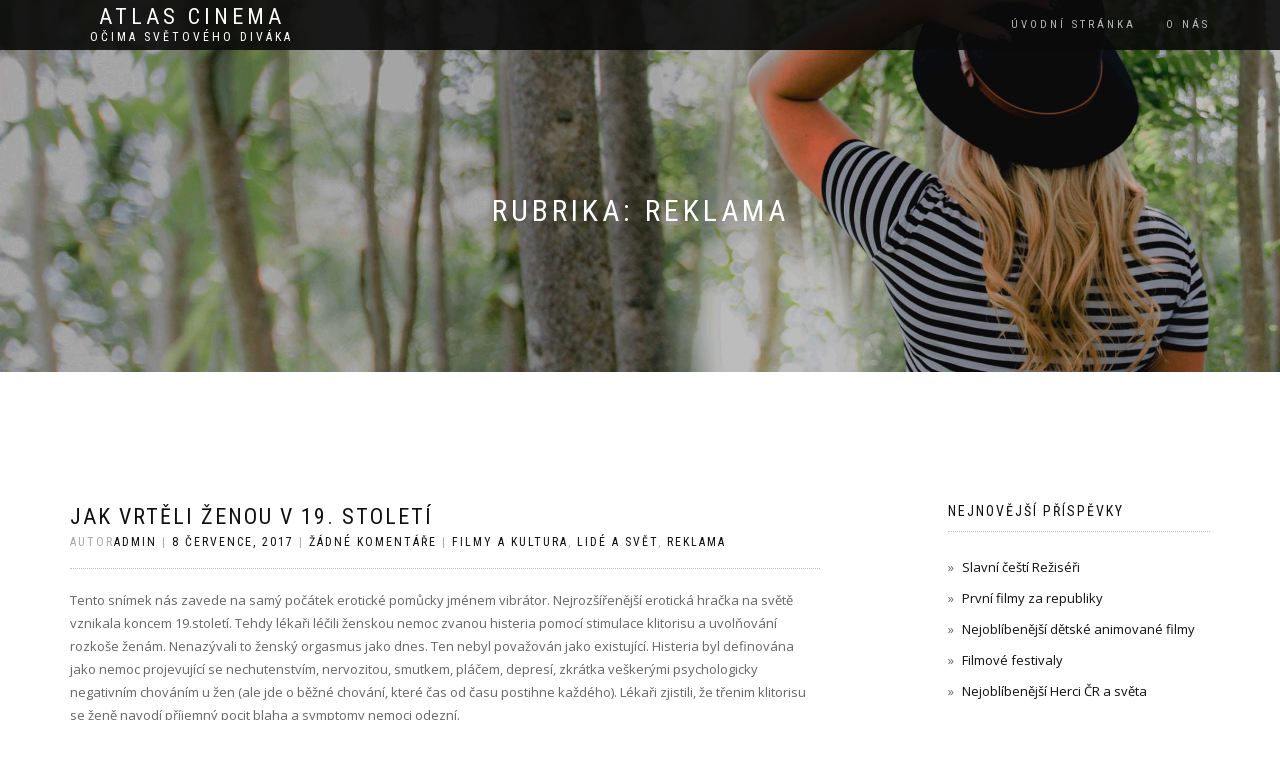

--- FILE ---
content_type: text/html; charset=UTF-8
request_url: https://atlascinema.cz/category/reklama/
body_size: 7657
content:
<!DOCTYPE html>
<html lang="cs" itemscope="itemscope" itemtype="http://schema.org/WebPage">
<head>
<meta charset="UTF-8">
<meta name="viewport" content="width=device-width, initial-scale=1, maximum-scale=1">
<link rel="profile" href="https://gmpg.org/xfn/11">
<link rel="pingback" href="https://atlascinema.cz/xmlrpc.php">

<title>Reklama &#8211; Atlas Cinema</title>
<meta name='robots' content='max-image-preview:large' />
<link rel="alternate" type="application/rss+xml" title="Atlas Cinema &raquo; RSS zdroj" href="https://atlascinema.cz/feed/" />
<link rel="alternate" type="application/rss+xml" title="Atlas Cinema &raquo; RSS pro rubriku Reklama" href="https://atlascinema.cz/category/reklama/feed/" />
<script type="text/javascript">
window._wpemojiSettings = {"baseUrl":"https:\/\/s.w.org\/images\/core\/emoji\/14.0.0\/72x72\/","ext":".png","svgUrl":"https:\/\/s.w.org\/images\/core\/emoji\/14.0.0\/svg\/","svgExt":".svg","source":{"concatemoji":"https:\/\/atlascinema.cz\/wp-includes\/js\/wp-emoji-release.min.js?ver=6.2.8"}};
/*! This file is auto-generated */
!function(e,a,t){var n,r,o,i=a.createElement("canvas"),p=i.getContext&&i.getContext("2d");function s(e,t){p.clearRect(0,0,i.width,i.height),p.fillText(e,0,0);e=i.toDataURL();return p.clearRect(0,0,i.width,i.height),p.fillText(t,0,0),e===i.toDataURL()}function c(e){var t=a.createElement("script");t.src=e,t.defer=t.type="text/javascript",a.getElementsByTagName("head")[0].appendChild(t)}for(o=Array("flag","emoji"),t.supports={everything:!0,everythingExceptFlag:!0},r=0;r<o.length;r++)t.supports[o[r]]=function(e){if(p&&p.fillText)switch(p.textBaseline="top",p.font="600 32px Arial",e){case"flag":return s("\ud83c\udff3\ufe0f\u200d\u26a7\ufe0f","\ud83c\udff3\ufe0f\u200b\u26a7\ufe0f")?!1:!s("\ud83c\uddfa\ud83c\uddf3","\ud83c\uddfa\u200b\ud83c\uddf3")&&!s("\ud83c\udff4\udb40\udc67\udb40\udc62\udb40\udc65\udb40\udc6e\udb40\udc67\udb40\udc7f","\ud83c\udff4\u200b\udb40\udc67\u200b\udb40\udc62\u200b\udb40\udc65\u200b\udb40\udc6e\u200b\udb40\udc67\u200b\udb40\udc7f");case"emoji":return!s("\ud83e\udef1\ud83c\udffb\u200d\ud83e\udef2\ud83c\udfff","\ud83e\udef1\ud83c\udffb\u200b\ud83e\udef2\ud83c\udfff")}return!1}(o[r]),t.supports.everything=t.supports.everything&&t.supports[o[r]],"flag"!==o[r]&&(t.supports.everythingExceptFlag=t.supports.everythingExceptFlag&&t.supports[o[r]]);t.supports.everythingExceptFlag=t.supports.everythingExceptFlag&&!t.supports.flag,t.DOMReady=!1,t.readyCallback=function(){t.DOMReady=!0},t.supports.everything||(n=function(){t.readyCallback()},a.addEventListener?(a.addEventListener("DOMContentLoaded",n,!1),e.addEventListener("load",n,!1)):(e.attachEvent("onload",n),a.attachEvent("onreadystatechange",function(){"complete"===a.readyState&&t.readyCallback()})),(e=t.source||{}).concatemoji?c(e.concatemoji):e.wpemoji&&e.twemoji&&(c(e.twemoji),c(e.wpemoji)))}(window,document,window._wpemojiSettings);
</script>
<style type="text/css">
img.wp-smiley,
img.emoji {
	display: inline !important;
	border: none !important;
	box-shadow: none !important;
	height: 1em !important;
	width: 1em !important;
	margin: 0 0.07em !important;
	vertical-align: -0.1em !important;
	background: none !important;
	padding: 0 !important;
}
</style>
	<link rel='stylesheet' id='wp-block-library-css' href='https://atlascinema.cz/wp-includes/css/dist/block-library/style.min.css?ver=6.2.8' type='text/css' media='all' />
<link rel='stylesheet' id='classic-theme-styles-css' href='https://atlascinema.cz/wp-includes/css/classic-themes.min.css?ver=6.2.8' type='text/css' media='all' />
<style id='global-styles-inline-css' type='text/css'>
body{--wp--preset--color--black: #000000;--wp--preset--color--cyan-bluish-gray: #abb8c3;--wp--preset--color--white: #ffffff;--wp--preset--color--pale-pink: #f78da7;--wp--preset--color--vivid-red: #cf2e2e;--wp--preset--color--luminous-vivid-orange: #ff6900;--wp--preset--color--luminous-vivid-amber: #fcb900;--wp--preset--color--light-green-cyan: #7bdcb5;--wp--preset--color--vivid-green-cyan: #00d084;--wp--preset--color--pale-cyan-blue: #8ed1fc;--wp--preset--color--vivid-cyan-blue: #0693e3;--wp--preset--color--vivid-purple: #9b51e0;--wp--preset--gradient--vivid-cyan-blue-to-vivid-purple: linear-gradient(135deg,rgba(6,147,227,1) 0%,rgb(155,81,224) 100%);--wp--preset--gradient--light-green-cyan-to-vivid-green-cyan: linear-gradient(135deg,rgb(122,220,180) 0%,rgb(0,208,130) 100%);--wp--preset--gradient--luminous-vivid-amber-to-luminous-vivid-orange: linear-gradient(135deg,rgba(252,185,0,1) 0%,rgba(255,105,0,1) 100%);--wp--preset--gradient--luminous-vivid-orange-to-vivid-red: linear-gradient(135deg,rgba(255,105,0,1) 0%,rgb(207,46,46) 100%);--wp--preset--gradient--very-light-gray-to-cyan-bluish-gray: linear-gradient(135deg,rgb(238,238,238) 0%,rgb(169,184,195) 100%);--wp--preset--gradient--cool-to-warm-spectrum: linear-gradient(135deg,rgb(74,234,220) 0%,rgb(151,120,209) 20%,rgb(207,42,186) 40%,rgb(238,44,130) 60%,rgb(251,105,98) 80%,rgb(254,248,76) 100%);--wp--preset--gradient--blush-light-purple: linear-gradient(135deg,rgb(255,206,236) 0%,rgb(152,150,240) 100%);--wp--preset--gradient--blush-bordeaux: linear-gradient(135deg,rgb(254,205,165) 0%,rgb(254,45,45) 50%,rgb(107,0,62) 100%);--wp--preset--gradient--luminous-dusk: linear-gradient(135deg,rgb(255,203,112) 0%,rgb(199,81,192) 50%,rgb(65,88,208) 100%);--wp--preset--gradient--pale-ocean: linear-gradient(135deg,rgb(255,245,203) 0%,rgb(182,227,212) 50%,rgb(51,167,181) 100%);--wp--preset--gradient--electric-grass: linear-gradient(135deg,rgb(202,248,128) 0%,rgb(113,206,126) 100%);--wp--preset--gradient--midnight: linear-gradient(135deg,rgb(2,3,129) 0%,rgb(40,116,252) 100%);--wp--preset--duotone--dark-grayscale: url('#wp-duotone-dark-grayscale');--wp--preset--duotone--grayscale: url('#wp-duotone-grayscale');--wp--preset--duotone--purple-yellow: url('#wp-duotone-purple-yellow');--wp--preset--duotone--blue-red: url('#wp-duotone-blue-red');--wp--preset--duotone--midnight: url('#wp-duotone-midnight');--wp--preset--duotone--magenta-yellow: url('#wp-duotone-magenta-yellow');--wp--preset--duotone--purple-green: url('#wp-duotone-purple-green');--wp--preset--duotone--blue-orange: url('#wp-duotone-blue-orange');--wp--preset--font-size--small: 13px;--wp--preset--font-size--medium: 20px;--wp--preset--font-size--large: 36px;--wp--preset--font-size--x-large: 42px;--wp--preset--spacing--20: 0.44rem;--wp--preset--spacing--30: 0.67rem;--wp--preset--spacing--40: 1rem;--wp--preset--spacing--50: 1.5rem;--wp--preset--spacing--60: 2.25rem;--wp--preset--spacing--70: 3.38rem;--wp--preset--spacing--80: 5.06rem;--wp--preset--shadow--natural: 6px 6px 9px rgba(0, 0, 0, 0.2);--wp--preset--shadow--deep: 12px 12px 50px rgba(0, 0, 0, 0.4);--wp--preset--shadow--sharp: 6px 6px 0px rgba(0, 0, 0, 0.2);--wp--preset--shadow--outlined: 6px 6px 0px -3px rgba(255, 255, 255, 1), 6px 6px rgba(0, 0, 0, 1);--wp--preset--shadow--crisp: 6px 6px 0px rgba(0, 0, 0, 1);}:where(.is-layout-flex){gap: 0.5em;}body .is-layout-flow > .alignleft{float: left;margin-inline-start: 0;margin-inline-end: 2em;}body .is-layout-flow > .alignright{float: right;margin-inline-start: 2em;margin-inline-end: 0;}body .is-layout-flow > .aligncenter{margin-left: auto !important;margin-right: auto !important;}body .is-layout-constrained > .alignleft{float: left;margin-inline-start: 0;margin-inline-end: 2em;}body .is-layout-constrained > .alignright{float: right;margin-inline-start: 2em;margin-inline-end: 0;}body .is-layout-constrained > .aligncenter{margin-left: auto !important;margin-right: auto !important;}body .is-layout-constrained > :where(:not(.alignleft):not(.alignright):not(.alignfull)){max-width: var(--wp--style--global--content-size);margin-left: auto !important;margin-right: auto !important;}body .is-layout-constrained > .alignwide{max-width: var(--wp--style--global--wide-size);}body .is-layout-flex{display: flex;}body .is-layout-flex{flex-wrap: wrap;align-items: center;}body .is-layout-flex > *{margin: 0;}:where(.wp-block-columns.is-layout-flex){gap: 2em;}.has-black-color{color: var(--wp--preset--color--black) !important;}.has-cyan-bluish-gray-color{color: var(--wp--preset--color--cyan-bluish-gray) !important;}.has-white-color{color: var(--wp--preset--color--white) !important;}.has-pale-pink-color{color: var(--wp--preset--color--pale-pink) !important;}.has-vivid-red-color{color: var(--wp--preset--color--vivid-red) !important;}.has-luminous-vivid-orange-color{color: var(--wp--preset--color--luminous-vivid-orange) !important;}.has-luminous-vivid-amber-color{color: var(--wp--preset--color--luminous-vivid-amber) !important;}.has-light-green-cyan-color{color: var(--wp--preset--color--light-green-cyan) !important;}.has-vivid-green-cyan-color{color: var(--wp--preset--color--vivid-green-cyan) !important;}.has-pale-cyan-blue-color{color: var(--wp--preset--color--pale-cyan-blue) !important;}.has-vivid-cyan-blue-color{color: var(--wp--preset--color--vivid-cyan-blue) !important;}.has-vivid-purple-color{color: var(--wp--preset--color--vivid-purple) !important;}.has-black-background-color{background-color: var(--wp--preset--color--black) !important;}.has-cyan-bluish-gray-background-color{background-color: var(--wp--preset--color--cyan-bluish-gray) !important;}.has-white-background-color{background-color: var(--wp--preset--color--white) !important;}.has-pale-pink-background-color{background-color: var(--wp--preset--color--pale-pink) !important;}.has-vivid-red-background-color{background-color: var(--wp--preset--color--vivid-red) !important;}.has-luminous-vivid-orange-background-color{background-color: var(--wp--preset--color--luminous-vivid-orange) !important;}.has-luminous-vivid-amber-background-color{background-color: var(--wp--preset--color--luminous-vivid-amber) !important;}.has-light-green-cyan-background-color{background-color: var(--wp--preset--color--light-green-cyan) !important;}.has-vivid-green-cyan-background-color{background-color: var(--wp--preset--color--vivid-green-cyan) !important;}.has-pale-cyan-blue-background-color{background-color: var(--wp--preset--color--pale-cyan-blue) !important;}.has-vivid-cyan-blue-background-color{background-color: var(--wp--preset--color--vivid-cyan-blue) !important;}.has-vivid-purple-background-color{background-color: var(--wp--preset--color--vivid-purple) !important;}.has-black-border-color{border-color: var(--wp--preset--color--black) !important;}.has-cyan-bluish-gray-border-color{border-color: var(--wp--preset--color--cyan-bluish-gray) !important;}.has-white-border-color{border-color: var(--wp--preset--color--white) !important;}.has-pale-pink-border-color{border-color: var(--wp--preset--color--pale-pink) !important;}.has-vivid-red-border-color{border-color: var(--wp--preset--color--vivid-red) !important;}.has-luminous-vivid-orange-border-color{border-color: var(--wp--preset--color--luminous-vivid-orange) !important;}.has-luminous-vivid-amber-border-color{border-color: var(--wp--preset--color--luminous-vivid-amber) !important;}.has-light-green-cyan-border-color{border-color: var(--wp--preset--color--light-green-cyan) !important;}.has-vivid-green-cyan-border-color{border-color: var(--wp--preset--color--vivid-green-cyan) !important;}.has-pale-cyan-blue-border-color{border-color: var(--wp--preset--color--pale-cyan-blue) !important;}.has-vivid-cyan-blue-border-color{border-color: var(--wp--preset--color--vivid-cyan-blue) !important;}.has-vivid-purple-border-color{border-color: var(--wp--preset--color--vivid-purple) !important;}.has-vivid-cyan-blue-to-vivid-purple-gradient-background{background: var(--wp--preset--gradient--vivid-cyan-blue-to-vivid-purple) !important;}.has-light-green-cyan-to-vivid-green-cyan-gradient-background{background: var(--wp--preset--gradient--light-green-cyan-to-vivid-green-cyan) !important;}.has-luminous-vivid-amber-to-luminous-vivid-orange-gradient-background{background: var(--wp--preset--gradient--luminous-vivid-amber-to-luminous-vivid-orange) !important;}.has-luminous-vivid-orange-to-vivid-red-gradient-background{background: var(--wp--preset--gradient--luminous-vivid-orange-to-vivid-red) !important;}.has-very-light-gray-to-cyan-bluish-gray-gradient-background{background: var(--wp--preset--gradient--very-light-gray-to-cyan-bluish-gray) !important;}.has-cool-to-warm-spectrum-gradient-background{background: var(--wp--preset--gradient--cool-to-warm-spectrum) !important;}.has-blush-light-purple-gradient-background{background: var(--wp--preset--gradient--blush-light-purple) !important;}.has-blush-bordeaux-gradient-background{background: var(--wp--preset--gradient--blush-bordeaux) !important;}.has-luminous-dusk-gradient-background{background: var(--wp--preset--gradient--luminous-dusk) !important;}.has-pale-ocean-gradient-background{background: var(--wp--preset--gradient--pale-ocean) !important;}.has-electric-grass-gradient-background{background: var(--wp--preset--gradient--electric-grass) !important;}.has-midnight-gradient-background{background: var(--wp--preset--gradient--midnight) !important;}.has-small-font-size{font-size: var(--wp--preset--font-size--small) !important;}.has-medium-font-size{font-size: var(--wp--preset--font-size--medium) !important;}.has-large-font-size{font-size: var(--wp--preset--font-size--large) !important;}.has-x-large-font-size{font-size: var(--wp--preset--font-size--x-large) !important;}
.wp-block-navigation a:where(:not(.wp-element-button)){color: inherit;}
:where(.wp-block-columns.is-layout-flex){gap: 2em;}
.wp-block-pullquote{font-size: 1.5em;line-height: 1.6;}
</style>
<link rel='stylesheet' id='bootstrap-css' href='https://atlascinema.cz/wp-content/themes/shop-isle/assets/bootstrap/css/bootstrap.min.css?ver=20120206' type='text/css' media='all' />
<link rel='stylesheet' id='magnific-popup-css' href='https://atlascinema.cz/wp-content/themes/shop-isle/assets/css/vendor/magnific-popup.css?ver=20120206' type='text/css' media='all' />
<link rel='stylesheet' id='flexslider-css' href='https://atlascinema.cz/wp-content/themes/shop-isle/assets/css/vendor/flexslider.css?ver=20120206' type='text/css' media='all' />
<link rel='stylesheet' id='owl-carousel-css' href='https://atlascinema.cz/wp-content/themes/shop-isle/assets/css/vendor/owl.carousel.min.css?ver=2.1.6' type='text/css' media='all' />
<link rel='stylesheet' id='shop-isle-animate-css' href='https://atlascinema.cz/wp-content/themes/shop-isle/assets/css/vendor/animate.css?ver=20120206' type='text/css' media='all' />
<link rel='stylesheet' id='shop-isle-main-style-css' href='https://atlascinema.cz/wp-content/themes/shop-isle/assets/css/style.css?ver=20120207' type='text/css' media='all' />
<link rel='stylesheet' id='shop-isle-style-css' href='https://atlascinema.cz/wp-content/themes/shop-isle/style.css?ver=1.1.22' type='text/css' media='all' />
<script type='text/javascript' src='https://atlascinema.cz/wp-includes/js/jquery/jquery.min.js?ver=3.6.4' id='jquery-core-js'></script>
<script type='text/javascript' src='https://atlascinema.cz/wp-includes/js/jquery/jquery-migrate.min.js?ver=3.4.0' id='jquery-migrate-js'></script>
<link rel="https://api.w.org/" href="https://atlascinema.cz/wp-json/" /><link rel="alternate" type="application/json" href="https://atlascinema.cz/wp-json/wp/v2/categories/3" /><link rel="EditURI" type="application/rsd+xml" title="RSD" href="https://atlascinema.cz/xmlrpc.php?rsd" />
<link rel="wlwmanifest" type="application/wlwmanifest+xml" href="https://atlascinema.cz/wp-includes/wlwmanifest.xml" />
<meta name="generator" content="WordPress 6.2.8" />
<style id="shop_isle_customizr_pallete" type="text/css">.module.module-video { padding: 130px 0px; }</style></head>

<body class="archive category category-reklama category-3 no-wc-breadcrumb">

	
	<!-- Preloader -->
		
			<!-- Navigation start -->
		<nav class="navbar navbar-custom navbar-transparent navbar-fixed-top" role="navigation">

			<div class="container">
				<div class="header-container">

					<div class="navbar-header">
						<div class="shop_isle_header_title"><div class="shop-isle-header-title-inner"><h1 class="site-title"><a href="https://atlascinema.cz/" title="Atlas Cinema" rel="home">Atlas Cinema</a></h1><h2 class="site-description"><a href="https://atlascinema.cz/" title="Atlas Cinema" rel="home">očima světového diváka</a></h2></div></div>
						<div type="button" class="navbar-toggle" data-toggle="collapse" data-target="#custom-collapse">
							<span class="sr-only">Přepnout navigaci</span>
							<span class="icon-bar"></span>
							<span class="icon-bar"></span>
							<span class="icon-bar"></span>
						</div>
					</div>

					<div class="header-menu-wrap">
						<div class="collapse navbar-collapse" id="custom-collapse">

							<div class="nav navbar-nav navbar-right"><ul>
<li ><a href="https://atlascinema.cz/">Úvodní stránka</a></li><li class="page_item page-item-2"><a href="https://atlascinema.cz/o-nas/">O nás</a></li>
</ul></div>

						</div>
					</div>

					
				</div>
			</div>

		</nav>
		<!-- Navigation end -->
		
	
<!-- Wrapper start -->
<div class="main">

	<!-- Header section start -->
	<section class="page-header-module module bg-dark" data-background="https://atlascinema.cz/wp-content/themes/shop-isle/assets/images/header.jpg">	<div class="container">

		<div class="row">

			<div class="col-sm-6 col-sm-offset-3">

				<h1 class="module-title font-alt">Rubrika: <span>Reklama</span></h1>

				
			</div><!-- .col-sm-6 col-sm-offset-3 -->

		</div><!-- .row -->

	</div><!-- .container -->

	</section><!-- .module -->	<!-- Header section end -->

			<section class="page-module-content module">
		<div class="container">

			<div class="row">

				<!-- Content column start -->
				<div class="col-sm-8">
											<div id="post-41" class="post post-41 type-post status-publish format-standard hentry category-filmy-kultura category-lide-svet category-reklama" itemscope="" itemtype="http://schema.org/BlogPosting">

							
							<div class="post-header font-alt">
								<h2 class="post-title"><a href="https://atlascinema.cz/jak-vrteli-zenou-v-19-stoleti/">Jak vrtěli ženou v 19. století</a></h2>
								<div class="post-meta">
									Autor<a href="https://atlascinema.cz/author/admin/">admin</a> | <a href="https://atlascinema.cz/2017/07/08/" rel="bookmark"><time class="entry-date published updated" datetime="2017-07-08T17:58:18+00:00" itemprop="datePublished">8 července, 2017</time></a> | <a href="https://atlascinema.cz/jak-vrteli-zenou-v-19-stoleti/#respond">Žádné komentáře</a> | <a href="https://atlascinema.cz/category/filmy-kultura/" title="Zobrazit veškeré příspěvky z rubriky Filmy a kultura">Filmy a kultura</a>, <a href="https://atlascinema.cz/category/lide-svet/" title="Zobrazit veškeré příspěvky z rubriky Lidé a svět">Lidé a svět</a>, <a href="https://atlascinema.cz/category/reklama/" title="Zobrazit veškeré příspěvky z rubriky Reklama">Reklama</a>
									</div>
									</div>

									<div class="post-entry">
									<p>Tento snímek nás zavede na samý počátek erotické pomůcky jménem vibrátor. Nejrozšířenější erotická hračka na světě vznikala koncem 19.století. Tehdy lékaři léčili ženskou nemoc zvanou histeria pomocí stimulace klitorisu a uvolňování rozkoše ženám. Nenazývali to ženský orgasmus jako dnes. Ten nebyl považován jako existující. Histeria byl definována jako nemoc projevující se nechutenstvím, nervozitou, smutkem, pláčem, depresí, zkrátka veškerými psychologicky negativním chováním u žen (ale jde o běžné chování, které čas od času postihne každého). Lékaři zjistili, že třenim klitorisu se ženě navodí příjemný pocit blaha a symptomy nemoci odezní.</p>
<p>Lékařský postup byl jednoduchý. Drahou proceduru stimulace pomocí prstů dělali zejména bohatým dámám. Dámy dosáhly orgasmu a odcházely spokojené. A za čas přišly zase a opět zaplatily velké peníze. Pro lékaře to byl výhodný obchod. Nicméně hledali způsob stimulace, který by nebyl tak fyzicky náročný. A o tom pojednává film Vrtěti ženou. Na ČSFD má sice jen 72%, ale já hodnotím více (řekněme 80%). Jedná se v podstatě o historický snímek. Jsem příznivcem vibrátorů, takže by lidé měli znát příběh, dle kterého vibrátory vznikly. Není to pouze tento film. Ten pojednává o samém počátku výroby vibrátoru. Ale vývoj této sexuální hračky měl svůj děj i ve 20. století. Trvalo to až do 80. let, než byl běžnou veřejností vibrátor přijat jako regulérní sexuální pomůcka. Více informací na téma <a href="https://vibratory.org">vibrátor</a> naleznete na odkazu na stránkách dr. Králové, česko-německé sexuoložky.</p>
<p>&nbsp;</p>
<p><img decoding="async" class="aligncenter size-full wp-image-140" src="https://atlascinema.cz/wp-content/uploads/vrteti-zenou-vibrator2.jpg" alt="" width="577" height="385" srcset="https://atlascinema.cz/wp-content/uploads/vrteti-zenou-vibrator2.jpg 577w, https://atlascinema.cz/wp-content/uploads/vrteti-zenou-vibrator2-300x200.jpg 300w" sizes="(max-width: 577px) 100vw, 577px" /></p>
<p>Film je samozřejmě trochu upravená historie. Je zde milostná zápletka, která ve skutečnosti zřejmě nebyla. Ale jádro filmu je pravdivé. Mladý lékař Granville se snaží ve viktroiánské anglii prosadit nové léčebné metody. Větišna nemocnic totiž stále léči pomocí pijavic a pouštění žilou a ignorují nejnovější lékařské vědecké poznatky. Po vyhození z takovéto nemocnice získá místo u doktora Dalrympley, který se snaží léčit ženskou histerii moderní metodou. A to stimulací klitorisu. Společně s Granvillem vyrobí přístroj poháněný ze začátku parou (později elektřinou), který nahradí práci prsty. Přístroj je podobný fénu a dráždící prvky tvoří tvrdé peří.  Nejde o nic jiného, než prapředek vibrátoru. Ten vibrátor, který dnes má téměř 50% žen. Po aplikování metody se ženám &#8222;zázračně&#8220; uleví a mají pocity štěstí. Po rozkřiknutí o nové metodě úlevy je ordinace doslova nacpaná ženami, které hysterií trpí a chtějí jejich léčbu.<br />
Více nebudu prozrazovat. Film je vtipný, má spád a dovíte se něco o historii erotické pomůcky vibrátor. Všichni fanoušci sexu by měli tento film vidět. Čím vším si jejich oblíbený postelový erotický pomocník musel projít, než dosáhl svého čestného postavení v českých ložnicích.</p>
									</div>

									<div class="post-more">
										<a href="https://atlascinema.cz/jak-vrteli-zenou-v-19-stoleti/" class="more-link">Čtěte více</a>
									</div>

								</div>
								
					<!-- Pagination start-->
					<div class="pagination font-alt">
																		</div>
						<!-- Pagination end -->
						</div>
						<!-- Content column end -->

						<!-- Sidebar column start -->
						<div class="col-sm-4 col-md-3 col-md-offset-1 sidebar">

						
<div id="secondary" class="widget-area" role="complementary">
	
		<aside id="recent-posts-2" class="widget widget_recent_entries">
		<h3 class="widget-title">Nejnovější příspěvky</h3>
		<ul>
											<li>
					<a href="https://atlascinema.cz/slavni-cesti-reziseri/">Slavní čeští Režiséři</a>
									</li>
											<li>
					<a href="https://atlascinema.cz/prvni-filmy-za-republiky/">První filmy za republiky</a>
									</li>
											<li>
					<a href="https://atlascinema.cz/nejoblibenejsi-detske-animovane-filmy/">Nejoblíbenější dětské animované filmy</a>
									</li>
											<li>
					<a href="https://atlascinema.cz/filmove-festivaly/">Filmové festivaly</a>
									</li>
											<li>
					<a href="https://atlascinema.cz/nejoblibenejsi-herci-cr-a-sveta/">Nejoblíbenější Herci ČR a světa</a>
									</li>
					</ul>

		</aside><aside id="categories-2" class="widget widget_categories"><h3 class="widget-title">Rubriky</h3>
			<ul>
					<li class="cat-item cat-item-1"><a href="https://atlascinema.cz/category/filmy-kultura/">Filmy a kultura</a>
</li>
	<li class="cat-item cat-item-5"><a href="https://atlascinema.cz/category/lide-svet/">Lidé a svět</a>
</li>
	<li class="cat-item cat-item-3 current-cat"><a aria-current="page" href="https://atlascinema.cz/category/reklama/">Reklama</a>
</li>
			</ul>

			</aside></div><!-- #secondary -->

						</div>
						<!-- Sidebar column end -->

					</div><!-- .row -->

				</div>
			</section>
			<!-- Blog standar end -->

			
	
	
	
	</div>
	<!-- Wrapper end -->
	
	<!-- Scroll-up -->
	

	
<script type='text/javascript' src='https://atlascinema.cz/wp-content/themes/shop-isle/assets/bootstrap/js/bootstrap.min.js?ver=20120206' id='bootstrap-js-js'></script>
<script type='text/javascript' src='https://atlascinema.cz/wp-content/themes/shop-isle/assets/js/vendor/jquery.mb.YTPlayer.min.js?ver=20120206' id='jquery-mb-YTPlayer-js'></script>
<script type='text/javascript' src='https://atlascinema.cz/wp-content/themes/shop-isle/assets/js/vendor/jqBootstrapValidation.js?ver=20120206' id='jqBootstrapValidation-js'></script>
<script type='text/javascript' src='https://atlascinema.cz/wp-content/themes/shop-isle/assets/js/vendor/jquery.flexslider-min.js?ver=20120206' id='flexslider-js'></script>
<script type='text/javascript' src='https://atlascinema.cz/wp-content/themes/shop-isle/assets/js/vendor/jquery.magnific-popup.min.js?ver=20120206' id='magnific-popup-js'></script>
<script type='text/javascript' src='https://atlascinema.cz/wp-content/themes/shop-isle/assets/js/vendor/jquery.fitvids.js?ver=20120206' id='fitvids-js'></script>
<script type='text/javascript' src='https://atlascinema.cz/wp-content/themes/shop-isle/assets/js/vendor/smoothscroll.js?ver=20120206' id='smoothscroll-js'></script>
<script type='text/javascript' src='https://atlascinema.cz/wp-content/themes/shop-isle/assets/js/vendor/owl.carousel.min.js?ver=2.1.6' id='owl-carousel-js-js'></script>
<script type='text/javascript' src='https://atlascinema.cz/wp-content/themes/shop-isle/assets/js/custom.js?ver=20120206' id='shop-isle-custom-js'></script>
<script type='text/javascript' src='https://atlascinema.cz/wp-content/themes/shop-isle/js/navigation.min.js?ver=20120207' id='shop-isle-navigation-js'></script>
<script type='text/javascript' src='https://atlascinema.cz/wp-content/themes/shop-isle/js/skip-link-focus-fix.min.js?ver=20130115' id='shop-isle-skip-link-focus-fix-js'></script>
<style id="shop_isle_footer_css" type="text/css">
		.wr-megamenu-container.bg-tr {
			background: transparent !important;
		}
		.wr-megamenu-container ul.wr-mega-menu ul.sub-menu,
		.wr-megamenu-inner {
		    background: rgba(10, 10, 10, .9) !important;
		    color: #fff !important;
		}
		
		@media (max-width: 767px) {
			.navbar-fixed-top .navbar-collapse {
				background: rgba(10, 10, 10, .9) !important;
			}
		}
	</style>
<script defer src="https://static.cloudflareinsights.com/beacon.min.js/vcd15cbe7772f49c399c6a5babf22c1241717689176015" integrity="sha512-ZpsOmlRQV6y907TI0dKBHq9Md29nnaEIPlkf84rnaERnq6zvWvPUqr2ft8M1aS28oN72PdrCzSjY4U6VaAw1EQ==" data-cf-beacon='{"version":"2024.11.0","token":"b6fe8407b9e14c6884159d968fe6e5a4","r":1,"server_timing":{"name":{"cfCacheStatus":true,"cfEdge":true,"cfExtPri":true,"cfL4":true,"cfOrigin":true,"cfSpeedBrain":true},"location_startswith":null}}' crossorigin="anonymous"></script>
</body>
</html>


<!-- Page cached by LiteSpeed Cache 5.6 on 2026-01-27 09:58:12 -->